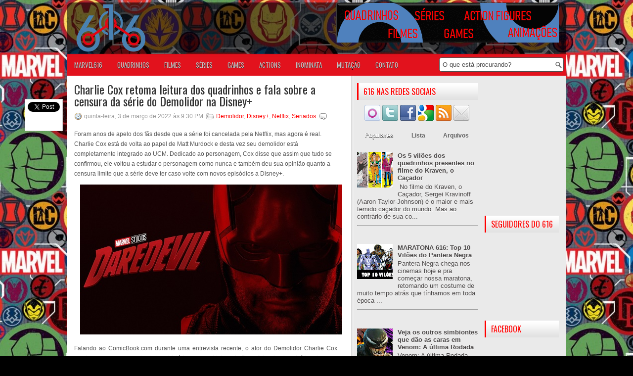

--- FILE ---
content_type: text/html; charset=utf-8
request_url: https://www.google.com/recaptcha/api2/aframe
body_size: 258
content:
<!DOCTYPE HTML><html><head><meta http-equiv="content-type" content="text/html; charset=UTF-8"></head><body><script nonce="8Y6AmOM6fp4U-CyNNDxFbg">/** Anti-fraud and anti-abuse applications only. See google.com/recaptcha */ try{var clients={'sodar':'https://pagead2.googlesyndication.com/pagead/sodar?'};window.addEventListener("message",function(a){try{if(a.source===window.parent){var b=JSON.parse(a.data);var c=clients[b['id']];if(c){var d=document.createElement('img');d.src=c+b['params']+'&rc='+(localStorage.getItem("rc::a")?sessionStorage.getItem("rc::b"):"");window.document.body.appendChild(d);sessionStorage.setItem("rc::e",parseInt(sessionStorage.getItem("rc::e")||0)+1);localStorage.setItem("rc::h",'1768702525554');}}}catch(b){}});window.parent.postMessage("_grecaptcha_ready", "*");}catch(b){}</script></body></html>